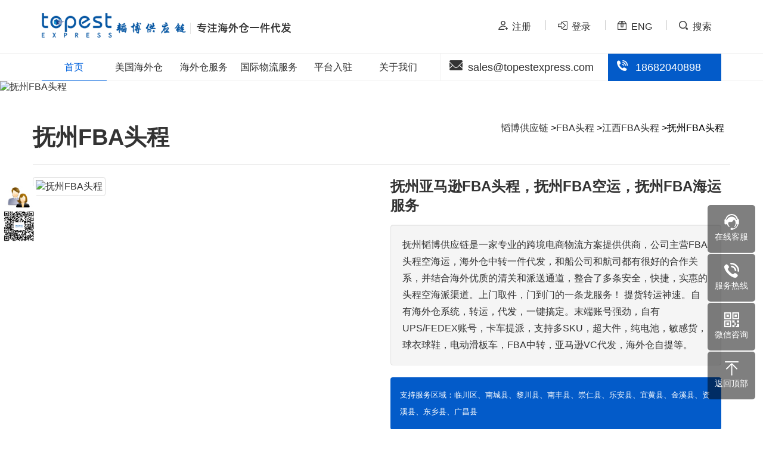

--- FILE ---
content_type: text/html; Charset=utf-8
request_url: https://www.topestexpress.com/fba-jxfuzhou.html
body_size: 8666
content:
<!DOCTYPE html>
<html lang="zh-cn">
<head>
<title>抚州FBA头程，江西抚州FBA空运专线，抚州FBA海运服务【韬博供应链】</title>
<meta name="keywords" content="抚州FBA头程,抚州FBA空运,抚州亚马逊FBA头程,抚州FBA海运" />
<meta name="description" content="抚州FBA头程，抚州FBA空运，抚州FBA海运。抚州韬博供应链是一家专业的跨境电商物流方案提供供商，公司主营FBA头程空海运，海外仓中转一件代发，上门取件，门到门的一条龙服务" />
<link rel="canonical" href="https://www.topestexpress.com/fba-jxfuzhou.html">
<script typet="text/javascript">
function uaredirect(f){if ((f.length>20) && ( (window.screen.width) < 960)){window.top.location.href=f;}return false};
uaredirect("https://m.topestexpress.com/fba-jxfuzhou.html");

var _hmt = _hmt || [];
(function() {
  var hm = document.createElement("script");
  hm.src = "https://hm.baidu.com/hm.js?dc12f800945ef4f2fa2e5a3630a2f76c";
  var s = document.getElementsByTagName("script")[0]; 
  s.parentNode.insertBefore(hm, s);
})();
</script>
<meta http-equiv="Content-Type" content="text/html; charset=utf-8" />
<meta name="applicable-device" content="pc"><meta name="viewport" content="width=1024">
<meta name="mobile-agent" content="format=html5; url=https://m.topestexpress.com/fba-jxfuzhou.html" />
<link rel="alternate" media="only screen and(max-width:960px)" href="https://m.topestexpress.com/fba-jxfuzhou.html" />
<base href="https://www.topestexpress.com/">
<link rel="preload" href="/images/common.css" as="style" onload="this.rel='stylesheet'" />
<link rel="preload" href="/images/main.css" as="style" onload="this.rel='stylesheet'" />
<script type="text/javascript" src="/js/jquery.min.js"></script>
<script charset="UTF-8" id="LA_COLLECT" src="//sdk.51.la/js-sdk-pro.min.js"></script>
<script>LA.init({id:"3KpkO1Od5jFasM2W",ck:"3KpkO1Od5jFasM2W"})</script>
</head>
<body>
<header class="layout">
<section class="topbar">
<div class="container">
	<div class="col-6 logo pull-left">
		<a href="/"><img src="/images/logo.png" width="246" height="50" alt="韬博供应链" /></a><span class="slogan"><img src="/images/slogan.png" width="175" height="25" alt="专注海外仓一件代发" /></span> 
	</div>
	<div class="col-6 pull-right text-right">
		<a href="javascript:;" onclick="return OpenBlank('http://oms.topestexpress.com/Login/Reg');"><i class="icon icon-user"></i>注册</a> <a href="javascript:;" onclick="return OpenBlank('http://oms.topestexpress.com/');"><i class="icon icon-login"></i>登录</a> <a href="javascript:;" onclick="return OpenBlank('https://www.todropshipping.com/');"><i class="icon icon-en"></i>ENG</a> <a href="/search/" class="pr"><i class="icon icon-search"></i>搜索</a> 
	</div>
</div>
</section>
<section class="menu fixed" data-offset-fixed="200">
<div class="container">
	<nav class="nav-menu col-7">
	<ul class="">
		<li class="active">
			<a href="javascript:;" onclick="return TopBlank('/');">首页</a> 
		</li>
		<li class="dropdown lock">
			<a href="/usa">美国海外仓</a> 
			<ul class="dropdown-menu">
				<li>
					<a href="/usa#meidonghaiwaicang">美东海外仓</a> 
				</li>
				<li>
					<a href="/usa#meixihaiwaicang">美西海外仓</a> 
				</li>
			</ul>
		</li>
		<li class="dropdown">
			<a href="/haiwaicangfuwu">海外仓服务</a> 
			<div class="dropdown-menu">
				<div class="mb-md ml">
					<b class="pull-left mt text-default">仓储配送</b> 
					<ul class="list-inline">
						<li>
							<a href="/hwcdf/7.html">美国海外仓储</a> 
						</li>
						<li>
							<a href="/hwcdf/107.html">英国海外仓储</a> 
						</li>
						<li>
							<a href="/hwcdf/118.html">德国海外仓储</a> 
						</li>
						<li>
							<a href="/hwcdf/1.html">加拿大海外仓储</a> 
						</li>
						<li>
							<a href="/hwcdf/532.html">澳洲海外仓储</a> 
						</li>
<li>
							<a href="/hwcdf/8.html">国内仓储代发</a> 
						</li>

					</ul>
				</div>
				<div class="mb-md ml">
					<b class="pull-left mt text-default">一件代发</b> 
					<ul class="list-inline">
						<li>
							<a href="/hwcdf/1429.html">TikTok一件代发</a> 
						</li>
						<li>
							<a href="/hwcdf/92.html">Wayfair一件代发</a> 
						</li>
						<li>
							<a href="/hwcdf/78.html">Shopify自建站一件代发</a> 
						</li>
						<li>
							<a href="/hwcdf/91.html">FBA一件代发</a> 
						</li>
<li>
							<a href="/daifahuo-temu.html">TEMU半托管代发</a> 
						</li>
					</ul>
				</div>
				<div class="mb-md ml">
					<b class="pull-left mt text-default">FBA中转</b> 
					<ul class="list-inline">
						<li>
							<a href="/xinwenzixun/hyzs/1173.html">美国海外仓FBA中转</a> 
						</li>
						<li>
							<a href="/xinwenzixun/hyzs/1993.html">英国FBA海外仓中转</a> 
						</li>
<li>
							<a href="/daifahuo-canada.html">加拿大FBA海外仓中转</a> 
						</li>
					</ul>
				</div>
				<div class="mb-md ml">
					<b class="pull-left mt text-default">退仓换标</b> 
					<ul class="list-inline">
						<li>
							<a href="/xinwenzixun/ask/328.html">美国海外仓退仓换标</a> 
						</li>
						<li>
							<a href="/xinwenzixun/hyzs/922.html">英国海外仓退仓换标</a> 
						</li>
<li>
							<a href="/xinwenzixun/hyzs/921.html">加拿大海外仓退仓换标</a> 
						</li>
					</ul>
				</div>
				<div class="mb-md ml">
					<b class="pull-left mt text-default">中大件代发</b> 
					<ul class="list-inline">
						<li>
							<a href="/xinwenzixun/hyzs/1033.html">美国中大件代发</a> 
						</li>
						<li>
							<a href="/xinwenzixun/hyzs/1978.html">英国中大件代发</a> 
						</li>
<li>
							<a href="/xinwenzixun/hyzs/1629.html">加拿大中大件代发</a> 
						</li>
					</ul>
				</div>
			</div>
		</li>
		<li class="dropdown">
			<a href="/gjwl">国际物流服务</a> 
			<div class="dropdown-menu">
				<div class="mb-md ml">
					<b class="pull-left mt text-default">国际专线</b> 
					<ul class="list-inline">
						<li>
							<a href="/qqzxxb/15.html">代邮宝英国专线</a> 
						</li>
						<li>
							<a href="/qqzxxb/16.html">代邮宝美国专线</a> 
						</li>
						<li>
							<a href="/qqzxxb/17.html">代邮宝加拿大专线</a> 
						</li>
						<li>
							<a href="/qqzxxb/18.html">代邮宝德国专线</a> 
						</li>
						<li>
							<a href="/qqzxxb/19.html">代邮宝全球专线</a> 
						</li>
						<li>
							<a href="/qqzxxb/20.html">代邮宝澳洲专线</a> 
						</li>
						<li>
							<a href="/qqzxxb/119.html">代邮宝新西兰专线</a> 
						</li>
						<li>
							<a href="/qqzxxb/112.html">代邮宝敏感货专线</a> 
						</li>
						<li>
							<a href="/qqzxxb/112.html">代邮宝特货专线</a> 
						</li>
						<li>
							<a href="/qqzxxb/363.html">美森美国专线小包</a> 
						</li>
						<li>
							<a href="/qqzxxb/380.html">成人用品专线</a> 
						</li>
						<li>
							<a>代邮宝纯电专线</a> 
						</li>
						<li>
							<a>美国纯电专线</a> 
						</li>
					</ul>
				</div>
				<div class="mb-md ml">
					<b class="pull-left mt text-default">国际小包</b> 
					<ul class="list-inline">
						<li>
							<a href="/qqzxxb/111.html">深圳E邮宝</a> 
						</li>
						<li>
							<a href="/qqzxxb/363.html">美国专线小包</a> 
						</li>
					</ul>
				</div>
				<div class="mb-md ml">
					<b class="pull-left mt text-default">FBA头程</b> 
					<ul class="list-inline">
						<li>
							<a href="/fba/12.html">美国FBA海运快递包税</a> 
						</li>
						<li>
							<a href="/fba/13.html">美国FBA美森卡派</a> 
						</li>
						<li>
							<a href="/fba/14.html">美国FBA以星卡派</a> 
						</li>
						<li>
							<a href="/fba/110.html">美国FBA空派</a> 
						</li>
						<li>
							<a href="/fba/110.html">英国FBA空派</a> 
						</li>
						<li>
							<a href="/fba/110.html">欧洲FBA空派</a> 
						</li>
						<li>
							<a href="/fba/121.html">欧洲FBA卡航</a> 
						</li>
						<li>
							<a href="/fba/110.html">日本FBA空派</a> 
						</li>
					</ul>
				</div>
			</div>
		</li>
		<li class="dropdown ">
			<a href="/about/pingtairuzhu/">平台入驻</a> 
			<div class="dropdown-menu">
				<ul class="list-inline">
                                          <li>
                                          <a href="/about/pingtairuzhu/1754.html">TEMU半托管及入驻</a>
                                          </li>
                                          <li>
					<a href="/about/pingtairuzhu/sheinbantuoguanjiruzhu.html">SHEIN半托管及入驻</a> 
					</li>
                                        <li>
						<a href="/about/pingtairuzhu/1872.html">Tiktok平台</a> 
					</li>
					<li>
						<a href="/about/pingtairuzhu/277.html">Homedepot平台</a> 
					</li>
					<li>
						<a href="/about/pingtairuzhu/276.html">Lowe`s平台</a> 
					</li>
					<li>
						<a href="/about/pingtairuzhu/275.html">Overstock平台介绍</a> 
					</li>
					<li>
						<a href="/about/pingtairuzhu/274.html">walmart平台</a> 
					</li>
					<li>
						<a href="/hwcdf/sumaitonghaiwaituoguanmoshijie.html">AliExpress平台</a> 
					</li>
					
				</ul>
			</div>
		</li>
		<li class="dropdown lock">
			<a href="/about/">关于我们</a> 
			<ul class="dropdown-menu" style="width:130%;">
				<li>
					<a href="/about/">公司简介</a> 
				</li>
				<li>
					<a href="/about/contact/">联系我们</a> 
				</li>
				<li>
					<a href="/xinwenzixun/">新闻资讯</a> 
				</li>
				<li>
					<a href="/about/xinshouzhinan/">新手指南</a> 
				</li>
				<li>
					<a href="/about/zhaoxiannashi/">招贤纳士</a> 
				</li>
				<li>
					<a href="/about/gongsidongtai/">公司动态</a> 
				</li>
				<li>
					<a href="http://oms.topestexpress.com/WebService/api.html">API文档</a> 
				</li>
				<li>
					<a href="/zt-video.html"> 海外仓操作现场</a> 
				</li>
				<li>
					<a href="/about/yinsizhengce/"> 隐私政策条款</a> 
				</li>
			</ul>
		</li>
	</ul>
</nav>
	<div class="contacts col-5">
		<div class="col-7 pl-0 pr-0">
			<i class="icon icon-mail"></i>sales@topestexpress.com
		</div>
		<div class="col-5 pr-0 bg-default text-white">
			<a href="tel:+86 18682040898" class="text-white"><i class="icon icon-tel"></i>18682040898</a> 
		</div>
	</div>
</div>
</section>
</header>


<div class="layout"><img src="https://img.topestexpress.com/uploads/allimg/20220329/1-220329213512348.jpg" alt="抚州FBA头程"></div>
<main class="container pt-lg">
<div class="breadcrumb pull-right"><ul>
    <li><a href="/">韬博供应链</a></li><li><a href="/fba/">FBA头程</a></li><li><a href='/fba-jiangxi.html'>江西FBA头程</a></li><li>抚州FBA头程</li> 
</ul></div>
<h1>抚州FBA头程</h1>
<hr>
<div class="col-6 pr- pull-right">
            <h2 class="text-fs-24">抚州亚马逊FBA头程，抚州FBA空运，抚州FBA海运服务</h2>
            <p class="well mt-md">抚州韬博供应链是一家专业的跨境电商物流方案提供供商，公司主营FBA头程空海运，海外仓中转一件代发，和船公司和航司都有很好的合作关系，并结合海外优质的清关和派送通道，整合了多条安全，快捷，实惠的头程空海派渠道。上门取件，门到门的一条龙服务！  提货转运神速。自有海外仓系统，转运，代发，一键搞定。末端账号强劲，自有UPS/FEDEX账号，卡车提派，支持多SKU，超大件，纯电池，敏感货，球衣球鞋，电动滑板车，FBA中转，亚马逊VC代发，海外仓自提等。</p>
            <p class="small bg-default alert">支持服务区域：临川区、南城县、黎川县、南丰县、崇仁县、乐安县、宜黄县、金溪县、资溪县、东乡县、广昌县</p>
</div>
<div class="col-6 pl-0"><img class="img-thumbnail" src="https://img.topestexpress.com/product/fba-jxfuzhou.jpg" alt="抚州FBA头程"></div>
<div class="clear"><hr></div>

    <div class="panel panel-warning"><div class="panel-heading"><strong>出口美国马逊FBA头程为什么走海运比空运划算</strong></div><div class="panel-body"><p>
	FBA头程走海运费用较便宜、但时效比较慢、对于大货来说是比较划算。
</p>
<p>
	但如果是一些小包裹的话、空运整体可能会比较划算一些、时效也比较快。
</p>
<p>
	具体要求根据你运输的产品及时效去选择、这样才是最划算的
</p></div></div><div class="panel panel-danger"><div class="panel-heading"><strong>加拿大fba头程应该发什么快递</strong></div><div class="panel-body"><p>
	因为亚马逊不负责解决从中国派送到国外亚马逊仓库的物流服务、所以就出现了FBA头程服务。提供亚马逊快速注册绿色通道、以及FBA头程服务。加拿大FBA头程服务有3种发货方式。
</p>
<p>
	直发快递;DHL、UPS、Fedex之类的、一般20kg以上价格还是不错的、时效快、适合紧急补货。而且快递都是免预约入库的、但是要注意亚马逊不作为清关主体、不负责清关和缴税、一定要做好申报和关税预付并且提前准备好当地清关进口商。
</p>
<p>
	FBA海运头程：海运+当地清关+目的国派送、三位一体、随时交货随时发。全程价不含税、这种海运头程时效长、一般要一个多月、当地是拖车送去亚马逊、一般需要入库预约、操作比快递麻烦。但是价格便宜、如果按照1CBM=167kg来算、就是几块钱1kg了、比快递的30多1kg要便宜。但是时效长、更适合不紧急的补货。
</p>
<p>
	FBA空运头程：空运+当地清关+目的国派送、三位一体、随时交货随时发、全程含税到门、这种空运头程时效较长些、一般10-15天左右、当地是车送亚马逊、一般需要入库预约、操作比较麻烦些、但是价格比较适中、时效也刚好、一般很多都是选择空运的方式比较划算些、但是不适合发紧急的货物。
</p>
<p>
	从价格上选择 FBA海运头程应该最低、时效上来说、直发快递和FBA空运头程调拨差不多
</p></div></div><div class="panel panel-success"><div class="panel-heading"><strong>亚马逊FBA头程物流费用有哪些</strong></div><div class="panel-body">亚马逊空运头程费用主要包括了本地费、海运费、目的港费、清关费、打托费、尾程派送费不含：提货费、报关费、关税、查验费海运涉及的费用和单证：韬博供应链作为从事亚马逊FBA头程物流服务、熟知物流操作流程。可通过空运、海运、快递等运输方式将货物运输到美 国、日本、德国、法国、英 国等各国的亚马逊仓库。</div></div><div class="panel panel-danger"><div class="panel-heading"><strong>德国亚马逊FBA头程清关需要什么资料</strong></div><div class="panel-body">清关的话，需要VAT税号，关税需要海关HS编码，我帮你查查关税多少的</div></div><div class="panel panel-default"><div class="panel-heading"><strong>我司发澳洲FBA，需要得到报价</strong></div><div class="panel-body"><p>Q: &nbsp; 我司发澳洲FBA，需要得到报价</p><p>A: &nbsp; 您好，已将您的需求转交业务部门跟进，将会安排专业人员在工作时间主动与您沟通，并为您提供发澳洲FBA的物流费用报价及相关咨询服务，感谢您的咨询。</p></div></div><div class="panel panel-success"><div class="panel-heading"><strong>深圳哪有专门做德国FBA头程公司</strong></div><div class="panel-body">深圳fba头程看你选择哪家，每家都不一样，每家也都有自己的特点。 深圳fba头程货代你可以结合自己的货物情况，选择正规有实力的。 如果货物多，长期走货，可以去深圳fba头程货代，深圳韬博供应链去看下，这家还是不错的。</div></div>
	
	<div class="clear">&nbsp;</div>
	<div class="panel panel-default"><div class="panel-heading"><strong>相关服务</strong></div><ul class="pic-list"><li><a href="/ukline-jxfuzhou.html" target="_blank"><img src="https://img.topestexpress.com/product/ukline-jxfuzhou.jpg"><p>抚州到英国专线</p></a></li><li><a href="/usaline-jxfuzhou.html" target="_blank"><img src="https://img.topestexpress.com/product/usaline-jxfuzhou.jpg"><p>抚州到美国专线</p></a></li><li><a href="/auline-jxfuzhou.html" target="_blank"><img src="https://img.topestexpress.com/product/auline-jxfuzhou.jpg"><p>抚州到澳洲专线</p></a></li><li><a href="/kuaidi-jxfuzhou.html" target="_blank"><img src="https://img.topestexpress.com/product/kuaidi-jxfuzhou.jpg"><p>抚州国际快递代理</p></a></li></ul><div class="clear"></div></div>
<div class="panel panel-default"><h5 class="panel-heading">相关搜索</h5><ul class="panel-body list-inline"><li><a href='/article/5075'>莆田FBA头程物流电话</a></li> <li><a href='/article/2964'>杭州到美国fba头程</a></li> <li><a href='/article/5497'>fba头程是什么</a></li> <li><a href='/article/1988'>大连到fba头程物流</a></li> <li><a href='/article/5074'>莆田FBA头程物流运送</a></li> <li><a href='/article/5614'>深圳fba中转仓价格</a></li> <li><a href='/article/5484'>深圳fba头程</a></li> <li><a href='/article/10590'>fba海外仓储</a></li> <li><a href='/article/5493'>fba头程什么意思</a></li> <li><a href='/article/5470'>fba头程海运</a></li> <li><a href='/article/5606'>天津至法国fba中转</a></li> <li><a href='/article/5073'>莆田FBA头程物流运输</a></li> <li><a href='/article/6947'>fba英国专线费用</a></li> <li><a href='/article/5563'>fba中转</a></li> <li><a href='/article/11198'>fba仓和海外仓的区别</a></li> </ul></div><div class="clear">&nbsp;</div></main>

<footer class="clear layout pt-md">
<div class="container">
	<h4>
		海外仓服务
	</h4>
	<ul class="list-inline">
		<li>
			<a href="/hwcdf/7.html">美国海外仓代发货</a> 
		</li>
		<li>
			<a href="/hwcdf/1.html">加拿大海外仓代发货</a> 
		</li>
		<li>
			<a href="/hwcdf/106.html">海外仓中大件代发</a> 
		</li>
		<li>
			<a href="/hwcdf/8.html">深圳仓储代发货</a> 
		</li>
		<li>
			<a href="/hwcdf/290.html">Poshmark一件代发</a> 
		</li>
		<li>
			<a href="/hwcdf/107.html">英国海外仓代发</a> 
		</li>
		<li>
			<a href="/hwcdf/91.html">FBA转运代发</a> 
		</li>
		<li>
			<a href="/hwcdf/108.html">日本海外仓代发</a> 
		</li>
		<li>
			<a href="/hwcdf/92.html">Wayfair一件代发</a> 
		</li>
		<li>
			<a href="/hwcdf/78.html">Shopify自建站一件代发</a> 
		</li>
		<li>
			<a href="/daifahuo-temu.html">Temu海外仓代发货</a> 
		</li>
		<li>
			<a href="/daifahuo-tiktok.html">TIKTOK海外仓一件代发</a> 
		</li>
		<li>
			<a href="/daifahuo-amazon.html">Amazon海外仓代发</a> 
		</li>
	</ul>
	<h4>
		专线小包
	</h4>
	<ul class="list-inline">
		<li>
			<a href="/qqzxxb/363.html">美森美国专线小包</a> 
		</li>
		<li>
			<a href="/qqzxxb/119.html">代邮宝新西兰专线</a> 
		</li>
		<li>
			<a href="/qqzxxb/17.html">代邮宝加拿大专线</a> 
		</li>
		<li>
			<a href="/qqzxxb/16.html">代邮宝美国专线</a> 
		</li>
		<li>
			<a href="/qqzxxb/380.html">成人用品专线</a> 
		</li>
		<li>
			<a href="/qqzxxb/112.html">代邮宝敏感货专线</a> 
		</li>
		<li>
			<a href="/qqzxxb/111.html">国际E邮宝</a> 
		</li>
		<li>
			<a href="/qqzxxb/20.html">代邮宝澳洲专线</a> 
		</li>
		<li>
			<a href="/qqzxxb/19.html">代邮宝全球专线</a> 
		</li>
		<li>
			<a href="/qqzxxb/18.html">代邮宝德国专线</a> 
		</li>
	</ul>
	<h4>
		FBA服务
	</h4>
	<ul class="list-inline">
		<li>
			<a href="/fba/121.html">欧洲FBA卡航</a> 
		</li>
		<li>
			<a href="/fba/120.html">FBA美森限时达</a> 
		</li>
		<li>
			<a href="/fba/110.html">FBA头程空派</a> 
		</li>
		<li>
			<a href="/fba/14.html">美国FBA以星卡派</a> 
		</li>
		<li>
			<a href="/fba/13.html">美国FBA美森卡派</a> 
		</li>
		<li>
			<a href="/fba/12.html">美国FBA海运包税</a> 
		</li>
	</ul>

	<hr />
	<div class="col-9 copyright pt pl-0">
		<p>
			COPYRIGHT &copy; 深圳市韬博供应链有限公司 2025 版权所有
		</p>
		<p>
			<a href="https://beian.miit.gov.cn/" rel="nofollow" target="_blank">粤ICP备2020077175号</a> <a href="/sitemap.html">网站地图</a> <a href="/sitemap.xml">sitemap</a> 
		</p>
	</div>
	<div class="col-3 text-right pr-0">
		<img src="https://img.topestexpress.com/Upload/202508/271032596321.jpg" alt="微信咨询" /> 
	</div>
</div>
<div class="clear">
	<br />
</div>
<!--浮动客服开始-->
<dl class="toolbar">
	<dd class="qq">
		<a href="http://wpa.qq.com/msgrd?v=3&uin=3568464340&site=qq&menu=yes" rel="nofollow"><i></i><span>在线客服</span></a> 
	</dd>
	<dd class="tel">
		<i></i><span>服务热线</span> 
		<div class="box">
			<p>
				服务热线
			</p>
			<h3>
				18682040898
			</h3>
		</div>
	</dd>
	<dd class="code">
		<i></i><span>微信咨询</span> 
		<div class="box">
			<img src="https://img.topestexpress.com/Upload/202508/251500119411.png" alt="微信咨询" style="margin-top:10px;" /> 
		</div>
	</dd>
	<dd class="top" id="top">
		<i></i><span>返回顶部</span> 
	</dd>
</dl>
<!--浮动客服结束-->
</footer>
<script type="text/javascript" src="/js/common.js"></script>
</body></html><!-- Page cache Time 2026/1/23 8:46:57 -->